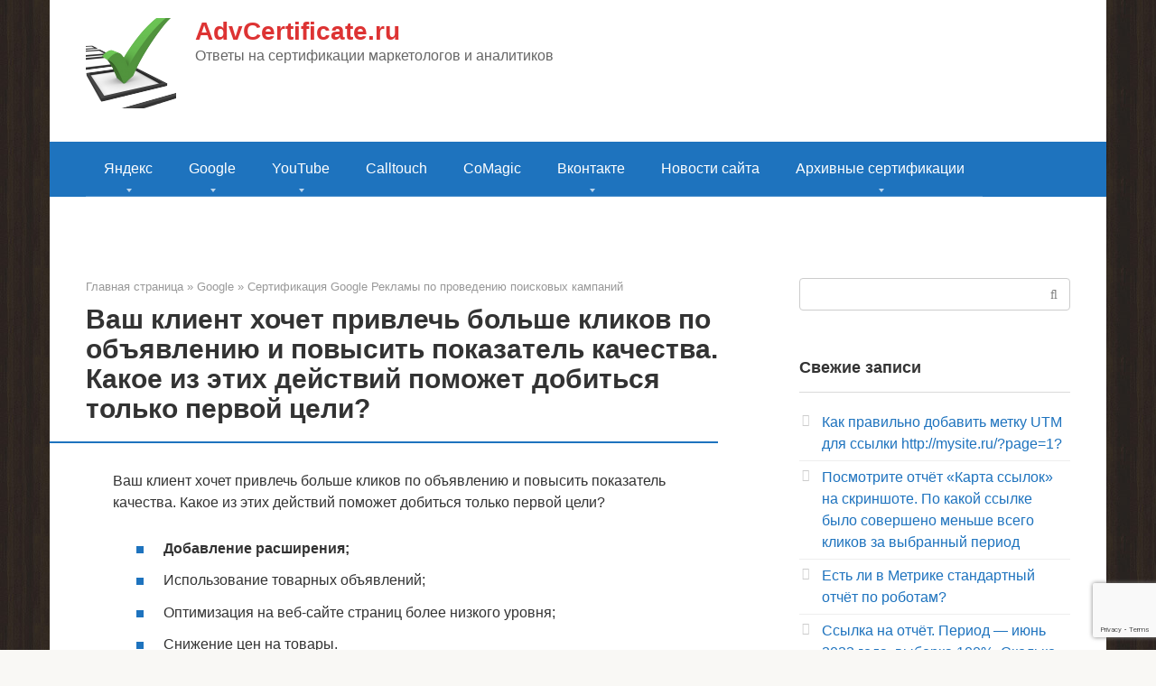

--- FILE ---
content_type: text/html; charset=utf-8
request_url: https://www.google.com/recaptcha/api2/anchor?ar=1&k=6Ldvc5UhAAAAAAogk23_xIOgEK6sU1mhOaVxEJoq&co=aHR0cHM6Ly9hZHZjZXJ0aWZpY2F0ZS5ydTo0NDM.&hl=en&v=PoyoqOPhxBO7pBk68S4YbpHZ&size=invisible&anchor-ms=20000&execute-ms=30000&cb=qs68e7ju4wvq
body_size: 48811
content:
<!DOCTYPE HTML><html dir="ltr" lang="en"><head><meta http-equiv="Content-Type" content="text/html; charset=UTF-8">
<meta http-equiv="X-UA-Compatible" content="IE=edge">
<title>reCAPTCHA</title>
<style type="text/css">
/* cyrillic-ext */
@font-face {
  font-family: 'Roboto';
  font-style: normal;
  font-weight: 400;
  font-stretch: 100%;
  src: url(//fonts.gstatic.com/s/roboto/v48/KFO7CnqEu92Fr1ME7kSn66aGLdTylUAMa3GUBHMdazTgWw.woff2) format('woff2');
  unicode-range: U+0460-052F, U+1C80-1C8A, U+20B4, U+2DE0-2DFF, U+A640-A69F, U+FE2E-FE2F;
}
/* cyrillic */
@font-face {
  font-family: 'Roboto';
  font-style: normal;
  font-weight: 400;
  font-stretch: 100%;
  src: url(//fonts.gstatic.com/s/roboto/v48/KFO7CnqEu92Fr1ME7kSn66aGLdTylUAMa3iUBHMdazTgWw.woff2) format('woff2');
  unicode-range: U+0301, U+0400-045F, U+0490-0491, U+04B0-04B1, U+2116;
}
/* greek-ext */
@font-face {
  font-family: 'Roboto';
  font-style: normal;
  font-weight: 400;
  font-stretch: 100%;
  src: url(//fonts.gstatic.com/s/roboto/v48/KFO7CnqEu92Fr1ME7kSn66aGLdTylUAMa3CUBHMdazTgWw.woff2) format('woff2');
  unicode-range: U+1F00-1FFF;
}
/* greek */
@font-face {
  font-family: 'Roboto';
  font-style: normal;
  font-weight: 400;
  font-stretch: 100%;
  src: url(//fonts.gstatic.com/s/roboto/v48/KFO7CnqEu92Fr1ME7kSn66aGLdTylUAMa3-UBHMdazTgWw.woff2) format('woff2');
  unicode-range: U+0370-0377, U+037A-037F, U+0384-038A, U+038C, U+038E-03A1, U+03A3-03FF;
}
/* math */
@font-face {
  font-family: 'Roboto';
  font-style: normal;
  font-weight: 400;
  font-stretch: 100%;
  src: url(//fonts.gstatic.com/s/roboto/v48/KFO7CnqEu92Fr1ME7kSn66aGLdTylUAMawCUBHMdazTgWw.woff2) format('woff2');
  unicode-range: U+0302-0303, U+0305, U+0307-0308, U+0310, U+0312, U+0315, U+031A, U+0326-0327, U+032C, U+032F-0330, U+0332-0333, U+0338, U+033A, U+0346, U+034D, U+0391-03A1, U+03A3-03A9, U+03B1-03C9, U+03D1, U+03D5-03D6, U+03F0-03F1, U+03F4-03F5, U+2016-2017, U+2034-2038, U+203C, U+2040, U+2043, U+2047, U+2050, U+2057, U+205F, U+2070-2071, U+2074-208E, U+2090-209C, U+20D0-20DC, U+20E1, U+20E5-20EF, U+2100-2112, U+2114-2115, U+2117-2121, U+2123-214F, U+2190, U+2192, U+2194-21AE, U+21B0-21E5, U+21F1-21F2, U+21F4-2211, U+2213-2214, U+2216-22FF, U+2308-230B, U+2310, U+2319, U+231C-2321, U+2336-237A, U+237C, U+2395, U+239B-23B7, U+23D0, U+23DC-23E1, U+2474-2475, U+25AF, U+25B3, U+25B7, U+25BD, U+25C1, U+25CA, U+25CC, U+25FB, U+266D-266F, U+27C0-27FF, U+2900-2AFF, U+2B0E-2B11, U+2B30-2B4C, U+2BFE, U+3030, U+FF5B, U+FF5D, U+1D400-1D7FF, U+1EE00-1EEFF;
}
/* symbols */
@font-face {
  font-family: 'Roboto';
  font-style: normal;
  font-weight: 400;
  font-stretch: 100%;
  src: url(//fonts.gstatic.com/s/roboto/v48/KFO7CnqEu92Fr1ME7kSn66aGLdTylUAMaxKUBHMdazTgWw.woff2) format('woff2');
  unicode-range: U+0001-000C, U+000E-001F, U+007F-009F, U+20DD-20E0, U+20E2-20E4, U+2150-218F, U+2190, U+2192, U+2194-2199, U+21AF, U+21E6-21F0, U+21F3, U+2218-2219, U+2299, U+22C4-22C6, U+2300-243F, U+2440-244A, U+2460-24FF, U+25A0-27BF, U+2800-28FF, U+2921-2922, U+2981, U+29BF, U+29EB, U+2B00-2BFF, U+4DC0-4DFF, U+FFF9-FFFB, U+10140-1018E, U+10190-1019C, U+101A0, U+101D0-101FD, U+102E0-102FB, U+10E60-10E7E, U+1D2C0-1D2D3, U+1D2E0-1D37F, U+1F000-1F0FF, U+1F100-1F1AD, U+1F1E6-1F1FF, U+1F30D-1F30F, U+1F315, U+1F31C, U+1F31E, U+1F320-1F32C, U+1F336, U+1F378, U+1F37D, U+1F382, U+1F393-1F39F, U+1F3A7-1F3A8, U+1F3AC-1F3AF, U+1F3C2, U+1F3C4-1F3C6, U+1F3CA-1F3CE, U+1F3D4-1F3E0, U+1F3ED, U+1F3F1-1F3F3, U+1F3F5-1F3F7, U+1F408, U+1F415, U+1F41F, U+1F426, U+1F43F, U+1F441-1F442, U+1F444, U+1F446-1F449, U+1F44C-1F44E, U+1F453, U+1F46A, U+1F47D, U+1F4A3, U+1F4B0, U+1F4B3, U+1F4B9, U+1F4BB, U+1F4BF, U+1F4C8-1F4CB, U+1F4D6, U+1F4DA, U+1F4DF, U+1F4E3-1F4E6, U+1F4EA-1F4ED, U+1F4F7, U+1F4F9-1F4FB, U+1F4FD-1F4FE, U+1F503, U+1F507-1F50B, U+1F50D, U+1F512-1F513, U+1F53E-1F54A, U+1F54F-1F5FA, U+1F610, U+1F650-1F67F, U+1F687, U+1F68D, U+1F691, U+1F694, U+1F698, U+1F6AD, U+1F6B2, U+1F6B9-1F6BA, U+1F6BC, U+1F6C6-1F6CF, U+1F6D3-1F6D7, U+1F6E0-1F6EA, U+1F6F0-1F6F3, U+1F6F7-1F6FC, U+1F700-1F7FF, U+1F800-1F80B, U+1F810-1F847, U+1F850-1F859, U+1F860-1F887, U+1F890-1F8AD, U+1F8B0-1F8BB, U+1F8C0-1F8C1, U+1F900-1F90B, U+1F93B, U+1F946, U+1F984, U+1F996, U+1F9E9, U+1FA00-1FA6F, U+1FA70-1FA7C, U+1FA80-1FA89, U+1FA8F-1FAC6, U+1FACE-1FADC, U+1FADF-1FAE9, U+1FAF0-1FAF8, U+1FB00-1FBFF;
}
/* vietnamese */
@font-face {
  font-family: 'Roboto';
  font-style: normal;
  font-weight: 400;
  font-stretch: 100%;
  src: url(//fonts.gstatic.com/s/roboto/v48/KFO7CnqEu92Fr1ME7kSn66aGLdTylUAMa3OUBHMdazTgWw.woff2) format('woff2');
  unicode-range: U+0102-0103, U+0110-0111, U+0128-0129, U+0168-0169, U+01A0-01A1, U+01AF-01B0, U+0300-0301, U+0303-0304, U+0308-0309, U+0323, U+0329, U+1EA0-1EF9, U+20AB;
}
/* latin-ext */
@font-face {
  font-family: 'Roboto';
  font-style: normal;
  font-weight: 400;
  font-stretch: 100%;
  src: url(//fonts.gstatic.com/s/roboto/v48/KFO7CnqEu92Fr1ME7kSn66aGLdTylUAMa3KUBHMdazTgWw.woff2) format('woff2');
  unicode-range: U+0100-02BA, U+02BD-02C5, U+02C7-02CC, U+02CE-02D7, U+02DD-02FF, U+0304, U+0308, U+0329, U+1D00-1DBF, U+1E00-1E9F, U+1EF2-1EFF, U+2020, U+20A0-20AB, U+20AD-20C0, U+2113, U+2C60-2C7F, U+A720-A7FF;
}
/* latin */
@font-face {
  font-family: 'Roboto';
  font-style: normal;
  font-weight: 400;
  font-stretch: 100%;
  src: url(//fonts.gstatic.com/s/roboto/v48/KFO7CnqEu92Fr1ME7kSn66aGLdTylUAMa3yUBHMdazQ.woff2) format('woff2');
  unicode-range: U+0000-00FF, U+0131, U+0152-0153, U+02BB-02BC, U+02C6, U+02DA, U+02DC, U+0304, U+0308, U+0329, U+2000-206F, U+20AC, U+2122, U+2191, U+2193, U+2212, U+2215, U+FEFF, U+FFFD;
}
/* cyrillic-ext */
@font-face {
  font-family: 'Roboto';
  font-style: normal;
  font-weight: 500;
  font-stretch: 100%;
  src: url(//fonts.gstatic.com/s/roboto/v48/KFO7CnqEu92Fr1ME7kSn66aGLdTylUAMa3GUBHMdazTgWw.woff2) format('woff2');
  unicode-range: U+0460-052F, U+1C80-1C8A, U+20B4, U+2DE0-2DFF, U+A640-A69F, U+FE2E-FE2F;
}
/* cyrillic */
@font-face {
  font-family: 'Roboto';
  font-style: normal;
  font-weight: 500;
  font-stretch: 100%;
  src: url(//fonts.gstatic.com/s/roboto/v48/KFO7CnqEu92Fr1ME7kSn66aGLdTylUAMa3iUBHMdazTgWw.woff2) format('woff2');
  unicode-range: U+0301, U+0400-045F, U+0490-0491, U+04B0-04B1, U+2116;
}
/* greek-ext */
@font-face {
  font-family: 'Roboto';
  font-style: normal;
  font-weight: 500;
  font-stretch: 100%;
  src: url(//fonts.gstatic.com/s/roboto/v48/KFO7CnqEu92Fr1ME7kSn66aGLdTylUAMa3CUBHMdazTgWw.woff2) format('woff2');
  unicode-range: U+1F00-1FFF;
}
/* greek */
@font-face {
  font-family: 'Roboto';
  font-style: normal;
  font-weight: 500;
  font-stretch: 100%;
  src: url(//fonts.gstatic.com/s/roboto/v48/KFO7CnqEu92Fr1ME7kSn66aGLdTylUAMa3-UBHMdazTgWw.woff2) format('woff2');
  unicode-range: U+0370-0377, U+037A-037F, U+0384-038A, U+038C, U+038E-03A1, U+03A3-03FF;
}
/* math */
@font-face {
  font-family: 'Roboto';
  font-style: normal;
  font-weight: 500;
  font-stretch: 100%;
  src: url(//fonts.gstatic.com/s/roboto/v48/KFO7CnqEu92Fr1ME7kSn66aGLdTylUAMawCUBHMdazTgWw.woff2) format('woff2');
  unicode-range: U+0302-0303, U+0305, U+0307-0308, U+0310, U+0312, U+0315, U+031A, U+0326-0327, U+032C, U+032F-0330, U+0332-0333, U+0338, U+033A, U+0346, U+034D, U+0391-03A1, U+03A3-03A9, U+03B1-03C9, U+03D1, U+03D5-03D6, U+03F0-03F1, U+03F4-03F5, U+2016-2017, U+2034-2038, U+203C, U+2040, U+2043, U+2047, U+2050, U+2057, U+205F, U+2070-2071, U+2074-208E, U+2090-209C, U+20D0-20DC, U+20E1, U+20E5-20EF, U+2100-2112, U+2114-2115, U+2117-2121, U+2123-214F, U+2190, U+2192, U+2194-21AE, U+21B0-21E5, U+21F1-21F2, U+21F4-2211, U+2213-2214, U+2216-22FF, U+2308-230B, U+2310, U+2319, U+231C-2321, U+2336-237A, U+237C, U+2395, U+239B-23B7, U+23D0, U+23DC-23E1, U+2474-2475, U+25AF, U+25B3, U+25B7, U+25BD, U+25C1, U+25CA, U+25CC, U+25FB, U+266D-266F, U+27C0-27FF, U+2900-2AFF, U+2B0E-2B11, U+2B30-2B4C, U+2BFE, U+3030, U+FF5B, U+FF5D, U+1D400-1D7FF, U+1EE00-1EEFF;
}
/* symbols */
@font-face {
  font-family: 'Roboto';
  font-style: normal;
  font-weight: 500;
  font-stretch: 100%;
  src: url(//fonts.gstatic.com/s/roboto/v48/KFO7CnqEu92Fr1ME7kSn66aGLdTylUAMaxKUBHMdazTgWw.woff2) format('woff2');
  unicode-range: U+0001-000C, U+000E-001F, U+007F-009F, U+20DD-20E0, U+20E2-20E4, U+2150-218F, U+2190, U+2192, U+2194-2199, U+21AF, U+21E6-21F0, U+21F3, U+2218-2219, U+2299, U+22C4-22C6, U+2300-243F, U+2440-244A, U+2460-24FF, U+25A0-27BF, U+2800-28FF, U+2921-2922, U+2981, U+29BF, U+29EB, U+2B00-2BFF, U+4DC0-4DFF, U+FFF9-FFFB, U+10140-1018E, U+10190-1019C, U+101A0, U+101D0-101FD, U+102E0-102FB, U+10E60-10E7E, U+1D2C0-1D2D3, U+1D2E0-1D37F, U+1F000-1F0FF, U+1F100-1F1AD, U+1F1E6-1F1FF, U+1F30D-1F30F, U+1F315, U+1F31C, U+1F31E, U+1F320-1F32C, U+1F336, U+1F378, U+1F37D, U+1F382, U+1F393-1F39F, U+1F3A7-1F3A8, U+1F3AC-1F3AF, U+1F3C2, U+1F3C4-1F3C6, U+1F3CA-1F3CE, U+1F3D4-1F3E0, U+1F3ED, U+1F3F1-1F3F3, U+1F3F5-1F3F7, U+1F408, U+1F415, U+1F41F, U+1F426, U+1F43F, U+1F441-1F442, U+1F444, U+1F446-1F449, U+1F44C-1F44E, U+1F453, U+1F46A, U+1F47D, U+1F4A3, U+1F4B0, U+1F4B3, U+1F4B9, U+1F4BB, U+1F4BF, U+1F4C8-1F4CB, U+1F4D6, U+1F4DA, U+1F4DF, U+1F4E3-1F4E6, U+1F4EA-1F4ED, U+1F4F7, U+1F4F9-1F4FB, U+1F4FD-1F4FE, U+1F503, U+1F507-1F50B, U+1F50D, U+1F512-1F513, U+1F53E-1F54A, U+1F54F-1F5FA, U+1F610, U+1F650-1F67F, U+1F687, U+1F68D, U+1F691, U+1F694, U+1F698, U+1F6AD, U+1F6B2, U+1F6B9-1F6BA, U+1F6BC, U+1F6C6-1F6CF, U+1F6D3-1F6D7, U+1F6E0-1F6EA, U+1F6F0-1F6F3, U+1F6F7-1F6FC, U+1F700-1F7FF, U+1F800-1F80B, U+1F810-1F847, U+1F850-1F859, U+1F860-1F887, U+1F890-1F8AD, U+1F8B0-1F8BB, U+1F8C0-1F8C1, U+1F900-1F90B, U+1F93B, U+1F946, U+1F984, U+1F996, U+1F9E9, U+1FA00-1FA6F, U+1FA70-1FA7C, U+1FA80-1FA89, U+1FA8F-1FAC6, U+1FACE-1FADC, U+1FADF-1FAE9, U+1FAF0-1FAF8, U+1FB00-1FBFF;
}
/* vietnamese */
@font-face {
  font-family: 'Roboto';
  font-style: normal;
  font-weight: 500;
  font-stretch: 100%;
  src: url(//fonts.gstatic.com/s/roboto/v48/KFO7CnqEu92Fr1ME7kSn66aGLdTylUAMa3OUBHMdazTgWw.woff2) format('woff2');
  unicode-range: U+0102-0103, U+0110-0111, U+0128-0129, U+0168-0169, U+01A0-01A1, U+01AF-01B0, U+0300-0301, U+0303-0304, U+0308-0309, U+0323, U+0329, U+1EA0-1EF9, U+20AB;
}
/* latin-ext */
@font-face {
  font-family: 'Roboto';
  font-style: normal;
  font-weight: 500;
  font-stretch: 100%;
  src: url(//fonts.gstatic.com/s/roboto/v48/KFO7CnqEu92Fr1ME7kSn66aGLdTylUAMa3KUBHMdazTgWw.woff2) format('woff2');
  unicode-range: U+0100-02BA, U+02BD-02C5, U+02C7-02CC, U+02CE-02D7, U+02DD-02FF, U+0304, U+0308, U+0329, U+1D00-1DBF, U+1E00-1E9F, U+1EF2-1EFF, U+2020, U+20A0-20AB, U+20AD-20C0, U+2113, U+2C60-2C7F, U+A720-A7FF;
}
/* latin */
@font-face {
  font-family: 'Roboto';
  font-style: normal;
  font-weight: 500;
  font-stretch: 100%;
  src: url(//fonts.gstatic.com/s/roboto/v48/KFO7CnqEu92Fr1ME7kSn66aGLdTylUAMa3yUBHMdazQ.woff2) format('woff2');
  unicode-range: U+0000-00FF, U+0131, U+0152-0153, U+02BB-02BC, U+02C6, U+02DA, U+02DC, U+0304, U+0308, U+0329, U+2000-206F, U+20AC, U+2122, U+2191, U+2193, U+2212, U+2215, U+FEFF, U+FFFD;
}
/* cyrillic-ext */
@font-face {
  font-family: 'Roboto';
  font-style: normal;
  font-weight: 900;
  font-stretch: 100%;
  src: url(//fonts.gstatic.com/s/roboto/v48/KFO7CnqEu92Fr1ME7kSn66aGLdTylUAMa3GUBHMdazTgWw.woff2) format('woff2');
  unicode-range: U+0460-052F, U+1C80-1C8A, U+20B4, U+2DE0-2DFF, U+A640-A69F, U+FE2E-FE2F;
}
/* cyrillic */
@font-face {
  font-family: 'Roboto';
  font-style: normal;
  font-weight: 900;
  font-stretch: 100%;
  src: url(//fonts.gstatic.com/s/roboto/v48/KFO7CnqEu92Fr1ME7kSn66aGLdTylUAMa3iUBHMdazTgWw.woff2) format('woff2');
  unicode-range: U+0301, U+0400-045F, U+0490-0491, U+04B0-04B1, U+2116;
}
/* greek-ext */
@font-face {
  font-family: 'Roboto';
  font-style: normal;
  font-weight: 900;
  font-stretch: 100%;
  src: url(//fonts.gstatic.com/s/roboto/v48/KFO7CnqEu92Fr1ME7kSn66aGLdTylUAMa3CUBHMdazTgWw.woff2) format('woff2');
  unicode-range: U+1F00-1FFF;
}
/* greek */
@font-face {
  font-family: 'Roboto';
  font-style: normal;
  font-weight: 900;
  font-stretch: 100%;
  src: url(//fonts.gstatic.com/s/roboto/v48/KFO7CnqEu92Fr1ME7kSn66aGLdTylUAMa3-UBHMdazTgWw.woff2) format('woff2');
  unicode-range: U+0370-0377, U+037A-037F, U+0384-038A, U+038C, U+038E-03A1, U+03A3-03FF;
}
/* math */
@font-face {
  font-family: 'Roboto';
  font-style: normal;
  font-weight: 900;
  font-stretch: 100%;
  src: url(//fonts.gstatic.com/s/roboto/v48/KFO7CnqEu92Fr1ME7kSn66aGLdTylUAMawCUBHMdazTgWw.woff2) format('woff2');
  unicode-range: U+0302-0303, U+0305, U+0307-0308, U+0310, U+0312, U+0315, U+031A, U+0326-0327, U+032C, U+032F-0330, U+0332-0333, U+0338, U+033A, U+0346, U+034D, U+0391-03A1, U+03A3-03A9, U+03B1-03C9, U+03D1, U+03D5-03D6, U+03F0-03F1, U+03F4-03F5, U+2016-2017, U+2034-2038, U+203C, U+2040, U+2043, U+2047, U+2050, U+2057, U+205F, U+2070-2071, U+2074-208E, U+2090-209C, U+20D0-20DC, U+20E1, U+20E5-20EF, U+2100-2112, U+2114-2115, U+2117-2121, U+2123-214F, U+2190, U+2192, U+2194-21AE, U+21B0-21E5, U+21F1-21F2, U+21F4-2211, U+2213-2214, U+2216-22FF, U+2308-230B, U+2310, U+2319, U+231C-2321, U+2336-237A, U+237C, U+2395, U+239B-23B7, U+23D0, U+23DC-23E1, U+2474-2475, U+25AF, U+25B3, U+25B7, U+25BD, U+25C1, U+25CA, U+25CC, U+25FB, U+266D-266F, U+27C0-27FF, U+2900-2AFF, U+2B0E-2B11, U+2B30-2B4C, U+2BFE, U+3030, U+FF5B, U+FF5D, U+1D400-1D7FF, U+1EE00-1EEFF;
}
/* symbols */
@font-face {
  font-family: 'Roboto';
  font-style: normal;
  font-weight: 900;
  font-stretch: 100%;
  src: url(//fonts.gstatic.com/s/roboto/v48/KFO7CnqEu92Fr1ME7kSn66aGLdTylUAMaxKUBHMdazTgWw.woff2) format('woff2');
  unicode-range: U+0001-000C, U+000E-001F, U+007F-009F, U+20DD-20E0, U+20E2-20E4, U+2150-218F, U+2190, U+2192, U+2194-2199, U+21AF, U+21E6-21F0, U+21F3, U+2218-2219, U+2299, U+22C4-22C6, U+2300-243F, U+2440-244A, U+2460-24FF, U+25A0-27BF, U+2800-28FF, U+2921-2922, U+2981, U+29BF, U+29EB, U+2B00-2BFF, U+4DC0-4DFF, U+FFF9-FFFB, U+10140-1018E, U+10190-1019C, U+101A0, U+101D0-101FD, U+102E0-102FB, U+10E60-10E7E, U+1D2C0-1D2D3, U+1D2E0-1D37F, U+1F000-1F0FF, U+1F100-1F1AD, U+1F1E6-1F1FF, U+1F30D-1F30F, U+1F315, U+1F31C, U+1F31E, U+1F320-1F32C, U+1F336, U+1F378, U+1F37D, U+1F382, U+1F393-1F39F, U+1F3A7-1F3A8, U+1F3AC-1F3AF, U+1F3C2, U+1F3C4-1F3C6, U+1F3CA-1F3CE, U+1F3D4-1F3E0, U+1F3ED, U+1F3F1-1F3F3, U+1F3F5-1F3F7, U+1F408, U+1F415, U+1F41F, U+1F426, U+1F43F, U+1F441-1F442, U+1F444, U+1F446-1F449, U+1F44C-1F44E, U+1F453, U+1F46A, U+1F47D, U+1F4A3, U+1F4B0, U+1F4B3, U+1F4B9, U+1F4BB, U+1F4BF, U+1F4C8-1F4CB, U+1F4D6, U+1F4DA, U+1F4DF, U+1F4E3-1F4E6, U+1F4EA-1F4ED, U+1F4F7, U+1F4F9-1F4FB, U+1F4FD-1F4FE, U+1F503, U+1F507-1F50B, U+1F50D, U+1F512-1F513, U+1F53E-1F54A, U+1F54F-1F5FA, U+1F610, U+1F650-1F67F, U+1F687, U+1F68D, U+1F691, U+1F694, U+1F698, U+1F6AD, U+1F6B2, U+1F6B9-1F6BA, U+1F6BC, U+1F6C6-1F6CF, U+1F6D3-1F6D7, U+1F6E0-1F6EA, U+1F6F0-1F6F3, U+1F6F7-1F6FC, U+1F700-1F7FF, U+1F800-1F80B, U+1F810-1F847, U+1F850-1F859, U+1F860-1F887, U+1F890-1F8AD, U+1F8B0-1F8BB, U+1F8C0-1F8C1, U+1F900-1F90B, U+1F93B, U+1F946, U+1F984, U+1F996, U+1F9E9, U+1FA00-1FA6F, U+1FA70-1FA7C, U+1FA80-1FA89, U+1FA8F-1FAC6, U+1FACE-1FADC, U+1FADF-1FAE9, U+1FAF0-1FAF8, U+1FB00-1FBFF;
}
/* vietnamese */
@font-face {
  font-family: 'Roboto';
  font-style: normal;
  font-weight: 900;
  font-stretch: 100%;
  src: url(//fonts.gstatic.com/s/roboto/v48/KFO7CnqEu92Fr1ME7kSn66aGLdTylUAMa3OUBHMdazTgWw.woff2) format('woff2');
  unicode-range: U+0102-0103, U+0110-0111, U+0128-0129, U+0168-0169, U+01A0-01A1, U+01AF-01B0, U+0300-0301, U+0303-0304, U+0308-0309, U+0323, U+0329, U+1EA0-1EF9, U+20AB;
}
/* latin-ext */
@font-face {
  font-family: 'Roboto';
  font-style: normal;
  font-weight: 900;
  font-stretch: 100%;
  src: url(//fonts.gstatic.com/s/roboto/v48/KFO7CnqEu92Fr1ME7kSn66aGLdTylUAMa3KUBHMdazTgWw.woff2) format('woff2');
  unicode-range: U+0100-02BA, U+02BD-02C5, U+02C7-02CC, U+02CE-02D7, U+02DD-02FF, U+0304, U+0308, U+0329, U+1D00-1DBF, U+1E00-1E9F, U+1EF2-1EFF, U+2020, U+20A0-20AB, U+20AD-20C0, U+2113, U+2C60-2C7F, U+A720-A7FF;
}
/* latin */
@font-face {
  font-family: 'Roboto';
  font-style: normal;
  font-weight: 900;
  font-stretch: 100%;
  src: url(//fonts.gstatic.com/s/roboto/v48/KFO7CnqEu92Fr1ME7kSn66aGLdTylUAMa3yUBHMdazQ.woff2) format('woff2');
  unicode-range: U+0000-00FF, U+0131, U+0152-0153, U+02BB-02BC, U+02C6, U+02DA, U+02DC, U+0304, U+0308, U+0329, U+2000-206F, U+20AC, U+2122, U+2191, U+2193, U+2212, U+2215, U+FEFF, U+FFFD;
}

</style>
<link rel="stylesheet" type="text/css" href="https://www.gstatic.com/recaptcha/releases/PoyoqOPhxBO7pBk68S4YbpHZ/styles__ltr.css">
<script nonce="BQsCpEg5GVHLDDqESRH9QA" type="text/javascript">window['__recaptcha_api'] = 'https://www.google.com/recaptcha/api2/';</script>
<script type="text/javascript" src="https://www.gstatic.com/recaptcha/releases/PoyoqOPhxBO7pBk68S4YbpHZ/recaptcha__en.js" nonce="BQsCpEg5GVHLDDqESRH9QA">
      
    </script></head>
<body><div id="rc-anchor-alert" class="rc-anchor-alert"></div>
<input type="hidden" id="recaptcha-token" value="[base64]">
<script type="text/javascript" nonce="BQsCpEg5GVHLDDqESRH9QA">
      recaptcha.anchor.Main.init("[\x22ainput\x22,[\x22bgdata\x22,\x22\x22,\[base64]/[base64]/[base64]/ZyhXLGgpOnEoW04sMjEsbF0sVywwKSxoKSxmYWxzZSxmYWxzZSl9Y2F0Y2goayl7RygzNTgsVyk/[base64]/[base64]/[base64]/[base64]/[base64]/[base64]/[base64]/bmV3IEJbT10oRFswXSk6dz09Mj9uZXcgQltPXShEWzBdLERbMV0pOnc9PTM/bmV3IEJbT10oRFswXSxEWzFdLERbMl0pOnc9PTQ/[base64]/[base64]/[base64]/[base64]/[base64]\\u003d\x22,\[base64]\\u003d\\u003d\x22,\x22ZMOLw7fCvBDCm8Ktw5vCih/[base64]/Drx8IFx3Cl8KEwq5lOsK1fEPDpcKpElh6woh1w5jDgEbCmElALi7Cl8KuJsKEwoUITSBgFScwf8Kkw6pvJsOVO8KHWzJ/w7DDi8KLwooWBGrCjyvCv8KlPgVhTsKNFwXCj0TCiXl4aS8pw77CkMKdwonCk3bDkMO1woIVCcKhw63CsHzChMKfVcKtw58WIMKnwq/[base64]/YivCiVHDmcO3w77CpnPClcKkwoxowoFBwq8ywoVQfcOkZ2fChsO/ZVFZFsKRw7ZWancgw48JwqzDsWF5dcONwqIHw6NsOcOwS8KXwp3Du8K6eHHCtgjCgVDDu8OMM8Kkwqc3DirCpwrCvMObwpDCuMKRw6jCunDCsMOCwrzDp8OTwqbChcOcAcKHQV47ODLCkcODw4vDiQxQVCt2BsOMHQolwr/DqgbDhMOSwrjDqcO5w7LDqg3Dlw8uw4HCkRbDt1U9w6TCmcK+Z8KZw5bDrcO2w48qwqFsw5/Ctkc+w4dWw7NPdcKqwobDtcOsE8Kgwo7CgxrClcK9wpvCusKbanrCpcO5w5kUw6FGw68pw743w6DDoV/CmcKaw4zDvsKJw57DkcOJw4F3wqnDgSPDiH4+wpPDtSHCscOIGg9ibhfDsGDCnmwCC01dw4zCk8Knwr3DusK6FMOfDDI6w4Z3w7xkw6rDvcK8w6dNGcOfR0s1BsO9w7I/w4gLfgtPw4sFWMOxw6QbwrDCi8KWw7I7wrjDhsO5asO0EsKoS8KYw5PDl8OYwp0Xdxw9ZVIXGMKaw57DtcKkworCuMO7w65qwqkZFVYdfQzCuDl3w7QsA8OjwpTChzXDj8KXdAHCgcKPwrHCicKEHMOrw7vDo8Ofw4nCokDChHIowo/CmsOswqUzw4Emw6rCu8Kww5AkXcKCIsOoScKPw6TCvlYsf20+w4HCozMDwrLClsOww61KCsOXw61Ow4HCgMK+wrBdwqMZHSpxLsKlw41HwolLTE3Do8KALUM0wqkvFH7Co8Oxw6R9V8K5wp/Dv0cbw45Jw4fChnHDgFd5wp3DiTgKLG1DJkJIccKDwpI8woBgf8Kqwociwq1tUCbDhcKFw7RJw7hKU8OLw7/DtRQ0wpPDhFDDuyV/FFRuw6JQGsO+LcKQw6Mvw4kyAcK1w7rChnLCgx7DuMOEw5PDucORfzLDuxrCn3NZwoU+w6p7aRQ7wqbDjsK4JS9lWsK6w4lZDlEew4tLFT/[base64]/A8OXwrhpUsOZUjtwbn3DmVsrw5zDhcO9wrZuwp5CCnxeXRrCl07DtsKjw5QmWjZOwrbDoTPDsFBcWFUGcsOUwr5LChcuBsOFw6/Dp8OSU8K6w5F4BGMlF8Opw50JM8K8w5DDrMOBAMOJDCpiwrTDoi/DkcODDCrCs8OLdFkww7jDuU7DvhfDvVlKw4Btw4RZw599wrHDvQ/CsyDDiCl1w7xjw5Yww5bCncOJwozCkMKjPBPDksKtGhQvwrNfwrpNw5Fdw68rKi9iw4zDjMKQw6TCvMKawoVJKlJuwqx5Z1/CpcOdwrXCscKkwogGw404P09tUwsuRxhmwp0SwpPDmcOBwoPCoijCicK+w7PDoyZ6w75JwpNAw4jDlSHDmMK8w6TCpcOOwrzCvh8LTsKkV8K4w6ZZYcOkwrDDlcORC8OYRMKBwpTCiHgpw6pNw77DgcOdJ8OvFX/CgsOYwpMRw7jDt8Onw6fDllM2w5XDvMOUw6InwozCmHhXwqJbKcO2wo7DjMKzKBrDlsOOwoNKVMOZQ8ORwqHDg1LDvC4Ywp/DsFNew4tVPsKqwoM2N8KeZsOhA2FTw6hDYcO2eMKqHcKKe8K0WMKDSBxlwrVgwqLCksOuwqXCi8OqFcOkZMKGdsK0wpDDqyEOP8OFMsKmFcKAwrE0w53Dg0LCqCl3wrZ0QlHDjXRBcmzCgcK8w5g8woonLMOrR8K4w6XClsK/EFDCl8KifMOZTgkxLsOxRQlQOcOsw4Yhw5XDoBTDsSDDkypFCHcVRcKBwrTDrcKSX3HDkcKEBMOzKsOUwpnDnzsJYQJPwrnDvcOzwrcaw7TDrEbCmxjDpHQ4wpbCmUrDtSPCn2Yqw4UwJV9jwoLDrx3CmMOHw5DCki/DjsOnLsOiMMKrw6U6U1kew7llwrwUWzLDkVPCtX3Dux3CiX/CjsKbJMOiw5UAwq3DvGvDo8KHwplYwqTDi8OUBVxJCcO+MMKmwrcNwqw3w7YnM0HCllvCi8OHWlzDvMONb1AVw6NDbsOqw6Uxw6A4YmgYw67DoTzDhzzDhcOjFMO8A0bDmGppSsKowr/[base64]/DsHPDkMOow5TCoA15w61hDRsLAcKBPzbCkFoiAnLDksKtw5DDlsKsZ2XDsMOVwpN2L8Kbw6HDqsO/w6TCp8KqfMO/wpRXw54VwpDCvMKTwpTDmsK9wobDkcK2wrXCkRtHCwDCqcO6X8KLClB2wqpSwoLCgMKLw6DDgTXCksKxwqjDtSZ0D2MMJlLCmFHDrsOww4NuwqhEFMK1wq3CmsOdw5kMw55Cw6Y8wqFlwq5IFcO9IMKHUMONT8K+w4A7DsOqTcOTwr/DrQLCkcOxI07CrsOzw5F7w5g8fXgPDw/DjTgRwpvCpsKRXhlww5HChz7DiTo1UMKBXnlZSRc1BcKiW2NEMsKGN8OVVx/DmcOTdSLDj8K1wrcOWXXCncO/wobDl0/CtGjDsmoNwqXCvsKGccO0ScKMIkjDqsOzPcOQwr/[base64]/w7ckesKUw5MHFRnCpBMOPVfDggZXY8KsO8OiJA0/w4xVwq3DgMOaY8Odwo3DjsOsdsOAaMOadMKQwpvDtTPDgjYBShEZwonCp8K1LMKrwonDgcO0IxQSFkUUZ8KbVGzDqMKtIWjCgTcLcMOYw6vDvsO1w6YScMKuEcOBwqk6wqxgRxDCg8K1w7LCoMKQLCk5w7Z1woPCl8K+McKsGcORMsKnNMKGcGEww6JuXXw8VW/Cungmw5nDpS8WwqphP2VsdMOoW8KBwrAnXcOtUzQVwo4BYMOAw6gtOMOLw5RQw4AwHivDqcO9wqJGC8KhwrBXesOWYxHCg07CuEPCmBjCjXbCkXhjfsO9LsOWw7Mffg4tHsKiw6vCrDYsA8KWw6RvIMKONsOHwogiwrwnw7cVw4nDshTDu8O+Z8KXEcO3AX/Dp8KrwrtwCW/DmmtBw6JWw4LDkFozw44ZbWVBc0PCpzI/G8KRNsKcw6p3UcODw77Ch8KXwox0YCrCpsODwonDscKvAcO7DUpMbWYowrZaw5wvw7VUworCtifCu8K5w4skwph6I8OdaBjCvBwPwqzCmsOfw4jDkwPCnl5BY8K3eMOcN8OibsOALE7CgwEAOCorXmbDlzBlwo/CkcOzfsK4w6tTesOtAMKcJcKYflVEQR9dGQLDr2ArwoN2w7nDplpoe8O2w5/CpsOtMcOrwo9/GXJUP8OlwrnDhx/CpRbDl8OzaxQSwr0pw4k0KsKyT23CrcKLw5/Dgg7Dplogw6zDl0bDiAHCqRpVwpLCrMONwo89w58NScKJGmTCmMOEMMK1wojDjzEWwp7DhsK9AjE6cMK/I3o5XcOBTUfDssK/w7nDtEFgNDwAw6nCnMOpw6R3wr/DrmnCtTVHw7XDvTkKwrFVShEvRn3CocKJw4nCscKIw7Q5JgzCrngNwq1oVcKDVMK4wpXCmwUKcTHCo2HDsnE6w6kvw6vDlyV6dHZeMcOUw59Bw45bwpEWw7/DnQjCrhPDgsK6wpLDsTQDVsKdwo3DuwkmcMODw6fDoMKLw5fCt2TCpkl8C8OjJcOyZsKpw5nDq8OfBCksw6fCqcOHIjsmP8KDezLCszxVwp1+ewxzesORNXDCkkzDjMOxNsOHAhDCkldzcMO2V8OTw5nCmlQ2dMOqwoTCocK4w5/[base64]/DscK7B8KrQDkFw4YFfyXCg2Q6woAsw4nDscK1OW7CnVfDicKpY8K+ScOiw44ZWMOcJ8KAe2PDgCp9BcKIwpbCjwYgw4zDm8O2S8KtTMKgDmxBw7kuw6M3w6szIyMpUGLCkCjCmsOFHA0kwo/CqsOEwo7DhzJuw4hqwpHCqi3CjBlVw5rDv8KeCMOqZ8O3w4JOVMOrwqkXwpXClMKEVCMIfcOwDsK8w7DDj2Ahw449wqjDrGzDg05LecKnw6YMwootAAXDucOgTBjDpXtJOcKAEmTCu0rCtXrDkSZMIsKKO8Kqw6/[base64]/wr3DgsKRQsKFNcOHJz5uwprCusOQwpnDq8KiHyTDrMOaw5ZqY8K3w5zDssKLwoV2SRDCosK6UT1gRlbDmsKew4zDkcKXU0stKMO9FMOJwrsjw54Dc0XDo8Kwwp4MwrjChFfDlWPDtMKXccKweEI0AMOCwqBowrzDmBPDjsOVZcO7dw/DjcKEVMOmw5EqfjcBEGZHWsKJXUHCrcOFRcO/w7/DqMOAEMOBw55KwoDCn8Kbw6lrw4oNE8OJKjBdw5JBZMODwrJPwqQ/wprDm8Kfw4jDjFPCg8K6FMOFbVlTKFpJScKSdMOZw7FHw5bDgMKIwqHCo8KJw5jChH4JexE/OypfYSJjw5jDksKcD8ObCmDCuGHDrcOSwrHDvjvDvsKywo5EHRrDnhZkwo5GAMKiw6sZwr45M1HCqcO+DMO/w7xwYzU/w6nCqMOSKzPCnMO7wqLCmVbDucKKK3wVwpNPw4YDM8KUwq1AbwXCghhcwqkAQMO8QnTCpw3CoTfCigR4KcKYDcKmScOFJMOYa8O8wokjBnVRPxrDuMO4TDHCo8KHw7fDsEvCm8OVw6FiZAjDr2jCiHR9wow/acKEXMOvwpJlVGkiY8ONwp9cMcK1Uz/DpiLDqDE/EhkST8KWwoBOWcKdwrVTwrVBw7fCjn1xw4R3eBrDg8OBK8OLDCzDlD1sDGjDm2zCjMOifsObEzgEV1fDm8O6wqvDjXHCmh4fwrzCoT3CsMKyw7LDucO2McOfw4rDjsKuSTQYFMKfw7PDv0sjw53DjkPCs8KHC1/Dsg5gV28WwpvCtEjCl8KPwp/DjkMvwo4kw7ZGwqo5UmTDjQzDssKNw4DDqsOwfcKnQjtGP2vCmcOMDEzDgngMwpzCi2NNw4wUR1p/WCRswqfCqMKkEgx2wpfCtCB0wpQZw4PCq8O3XHHDmcK8wrXDkDPDk18GwpTCvMKTV8Kzwp/Ck8OEw7VfwpJIGsOqBcKaJMO6wobCn8K1w5rDh07CrmrDssOzbMKhw7HCrcKefcOhwqUAdjzCgkvDqWpNwrHCnRF9wo/Dh8OILcOhSMODLT/Ck2vCj8OQOcOUwo1qw6nCp8KPwpHDqBUzOsO6D0fCh3/CkEfCoXnDqmwUwqIXG8K/w7zDmMKvwoJqXEfCn3lHNn7DpcOPZcKAWmVGw58wXMK/[base64]/QVBVHcOjF8K4wqM8w45nbsKpXC0cwqfCu8KOCzDDvsOJKcO0wqgOwqQQWn5BwqbDqwTDjwhqw7JFw408MMO3wqRtbnjDhcOdP3Btw7rCq8KNwpfDlcOGwpLDmG3CgjrCoFnDiWrDrMKEB0vCpHFvDcK5w5Epw6/[base64]/[base64]/DoD9Ew6MfdUZMS1RBF8KVHMKecMKzBcKIJSRdwoggwqbDt8K2AcOHIcKWwrteNsOwwocbw4nClcOCwrN0w6YMwqvDhwASSTLClsOXeMKww6bCpMKRMsKLRcOFNF3DtMK1w6/ChRx6wo3DisKONsOCwoozB8O1w7TDpwlyBnIlwoUWVGzDu1Bxw73Cl8K7wqMvwoLDpsO/wpnCqsKaHW/ClXHCkwDDn8Kvw6lDcsKRV8KrwrM7LhLCm3DCmn8ywqViGCTCvsO+w4fDtzImBztYwrFGwqQkwpRkPBXDikjDpkJMwql8wrkcw4xmw53Dl3XDncKqwoTDs8KyKDE8w5XDhCvDu8KSw6HCsjvCoE0NV2V+w7bDsh/CrylYNMOBbsOww64HL8Okw4/ClsKVHcOYInJfKhwgasKbScK1woh+DW/CmMOYwoMAIgwKw54sexLCoErDjyE/w63CgcOBHSrCkxNydsOHBsO7w7fDvDA/w4Zpw4PCvD9kSsOQwqDCj8Ozwr/DsMKgw7VRMcKswp9Aw6/ClBI8AB57MMKsw4rDj8OYwpnDgcKTC31dTXUdVcKuwolvwrVSwpzCocKIw4PDr19ew6RHwqDDi8OKw6fChsK+HjM0w5UPPzxjwpPCsRA4wr98w5/CgsK4wrJ1Z38pZsO6w6d8wpgXUSh7ZMO8w54SZE0ifD7Cu0DDtQU9w7zCjGXDtcOPIjxPacK0wr/DkCrCux4vJBnDjcKxwpgXwqAIIMK5w5nDj8KAwqzDpMKZwrHCp8K/[base64]/DpBAEdljDkDEsw5Itw5HDssOWNMODwpbCtsKAwozDuGYtccOzZDTCjF8VwoXCtcKaViRYbcKmwqEbw4QzEjPDqsK2TcOnax/CoWTDmMK+w59vFUQ+dnl8w514woR1wprDj8KnwpPCiz3CnxFdVsKmw7Y8bD7CgMOuwq5meithw7oBL8K7K1jCpVkXw5/DtT7CvGo+YU4NA2LDhwgowojDnsOCCSpUC8K2wp9IZMKYw6TDnE4/S0IfVcO+YsKDwr/DuMOjwoInw47DhBTDhsKVwoYiw4hTw5UCXjPDtl4qw5/Drm/[base64]/[base64]/ClcO5wrUQw4vCtsKuJFvCjScYHsOsw4kDwrgLwo53w5HDicKZdHDDv8KlwrHCq1LCjMK/[base64]/Cs8OZPSHCjwHDj0bDnSXDkEl1NcKoORcPw6nDoMKvw6lGwodKVMOWWi/CvQbCssK1w5BPakLDtMOiw6k7KMO5wqXDpsKeQMO4wpbCuSpnwpLDh2lBPsOowrHCvsOaI8K/M8OXw5QmV8KZw7h7e8Ohw7nDqRDCmMKcBVTCucOzeMO+LMO/[base64]/[base64]/wrtsCsO0wrDCsMOnXiohw7x8Kj8Kw4oyGMKiw6RewqZAwrBtcsK5M8OqwpB/UxhnNXDClBBFAUzDuMKxI8K5E8OJKMOYKzEOw6Q/dyXDnlDDlcO+wpfDjMKGw6xBGgrDocOOCXrDny5gBF1bPMKhQ8KMZsKzwo7CtzPDlsOfw63Doms1LA4Iw43DisKUFcOXZ8Kcw5o/wqXCjMKDYMKdwp0LwpbDjjo7AyhXw5zDsE4FLMO1w5ogwrXDrsObMxRyIcK0OQXCrm7CrcOwLsKtPRjCgcO/w6DDjBXCksOhbEh7w7coW13ClyAHw6h9NMKFwotiFMKmZRTCv19swpEMw5HDg0RWwo5DJ8OBZ0zCuBLDry5UPRBjwrh2wobCp2RSwr9uw41MYC3CmcOyHcOCwpHClBEaZR5cJxjDv8Ojw5vDisKcwrVHY8OnXDFzwo3DrjZ/w4XDqcKqLS7DksKYwqcyBHnCgDZUw5IowrfCkmo6EcO/[base64]/Dpzgewqllw7JReArChMKwwo3CqMONw7wcbcOCw7XDilvCvcOwRQotw4fDv2g9RMKuw5IRwqIPX8K1OB5wGGJfw7RbwpbCrCoDw7/Ch8K/MTzDjcK4w4XCo8OvwrrCo8OowrhswroCwqXDgGoCwo7Cml5Aw57DvcK5w7d7w5vCsjYbwpjCrXLChMKIwoYpw6ImXcKoMHZsw4HDng/CuCjDqEfDvw3ClsK7cQRTwoMqwp7CpV/[base64]/CribDswkQwrMHwpNZUMOba8OVYFbDk1pMKsKSwqnDqMOGw6vDsMKvw7HDugbCoU3Cu8K+wq/Cv8KBw6rCnCjChcOFFcKbSHnDlsO1wp3DhMOEw7LCmsOLwrMIXcOMwrZ/RlYrwqlxw7gCD8K9wpDDt0XDosKew4nClsO2Ll9Gwq1Dwr7CtsKlwqAwGcK2MF/DrsOhwoDCgcOpwrfCpC/[base64]/[base64]/[base64]/DkcOGwoDCtMOqwrzCplTCjXPDnMOLwoQCwrrCgcKcQsKKwrBgdcOzw7HCpjsaX8K6wqgCw5MGwpXDk8KSwqZGP8KgU8O8wq/[base64]/w4jCpMOKacO7bsOCwq8vRn1yw7zDncOuw4cIZVbDhMKGwpPCg343w5XDgcOGe2TDmsOiDzrCl8OWahzCs0s7woHCqgDDi2kNwr5AZ8Kld255wpnCnMKyw43DtMKnw4bDq31vIsKDw5HClMKkNE9Zw6HDqXhUw6/Ds2N1w7TDqsOxMXvDqU/CiMK6IFhUw6XCsMOsw5gAwpbCmMKKwol+w6jCo8KaL1ZAYANNdMKqw7TDs30hw7kKPXHDr8OwR8OYE8O/WRxowp/DjjhfwrfCrw7DrMOpwq1pY8O7w79qZsK5dMKSw4ATw6PCksKLXknCrcKAw7DDt8OPwrbCuMKCWBoEw6IAeWzDrcKqwr/[base64]/[base64]/[base64]/w6trwoHDslFjRGjCn8OgK1VCwrzDuMOtfDh/w63Cl3DDl10GIgnDrHQWHEnDvEXDmmJjRm3Cl8K/[base64]/DjFvDisK8w7TDmxrDhMK7w7LDtcOCQRvDlcKYSsOmwqQ2G8K4JMKaT8ORGUJWwqpmdcKsGzXCmzXDilfCh8K1QT3CmAPCmMOYwpXCmkPDh8OXwqQIbXEmwpspw4UdwpfClMKwU8KfBsOEIQ/CkcKQTMO2exNQwo3CoMK+wqHDu8Kgw5XDg8Kgw5xqwpjCm8OmUcOtLcONw6hKwrERwrQmNkfDk8OmSsOsw7o4w6JQwp8Rezdjwo0Yw4tUVMKOFF4dw6vDrcO+w6HDtMOlYxrDphrDqznDvmXClsKjA8O0OSXDlMOCI8Khw75vEibDsE/DpRjDtR8dwqvCkTQfwrHDtMK8woRywp9ZJHXDr8KSwqUCHU8Ca8KWwozDk8KABcOyHcKsw4ElFsOJw4HDmMKWFjxZwpfCoAVvKQ5Ww4nCtMOnMcK0XTnCiFdmwrkIFhDCuMK4w79RfiJlIcOow5A5IMKTfcKGw4E1w5wfYWTCm0Ryw5/CrcK/KT19w7AVwpAXWsKhwqDCkjPDjcKdcsK/woHDtR8vMETDvsOKworDujLDs1plw5xhNzLCm8KawqlhWsO8dcOkJR1NwpDDgVIJwr9YfGTCjsOaIjUXw6hHw4zDpMOAw7IjwpjClMOocMKkw75VZyxyNxsMTcOSPcOzwo8VwpUDw5dITcOZWQJvIToew7nDlDjDscOEDhMsBH4Jw7/Cq0dPS2tjDlrDtXjCiAksWlUmwrHDgE/CjQRYXUwJVxoCJsKow4kXVQ3CvcKIwq4rwpwqXcObG8KDKhlFIMOqwp0YwrFBw53Dp8OxTsOQPlDDssObCcKDwpXCgzoKw5jDlGrCiRjCvsOyw4fDlcOQwp0Tw7cuBy0YwpcHVAd+wp/[base64]/CoBpIw4BpcSxQwrTCq19Yw7DCpcKjw5U/Q8KPwozDgcK5KMKWwrHDv8OiwpzCmR7CtXpIZkrDicKkDGVPwoTDo8Kxwp8cw7zDmMOgwqbClVVWfDg1wrUdw4XDnwUnwpUbw4UEwqvDlsKvUsObasOdwpHDqcKAwqrCmiF6w7bCksO7YS46LcKtIDLDlw3Cqx/Dm8KXdsKNwoTDmsKjYwjCosKJw6p+fcOKw53CjwfDq8KcHU7DuVHCiA/DlGfDvMO6w5Z1wrXDvRbClgErwo0Aw55PKMKEeMOYw75Zwo5LwpvCgnvDsmkpw4XDuALCsErCgykSw4PDusKww60DXj7DvBLCqsKew5Agw43DksKSwo/CqXbCisOiwoPDhsK2w5gXDkPCi3LDrQ4fNWPDm0c4w7EFw5DColLCqV/Cv8KewqvCo3IIwqXDosKrw44+HMO4wopoNWjDuEAiXcKxw4MIwrvCgsO5wr3DgsOOBDDDosK5woXDtUjDpsKlZcK1w47CkcKTwpvChBAdZ8Ogb3Irw6NfwqluwpIVw5x7w5/[base64]/UMKGwqUsaMOpVsOkw7TCpcOPwqzDnhlbZcKqMMK8AwDCm2QSwo8nwotYWMO1wpbDm1nChWNua8K+S8Ktw70jGXFCPyQrSMKZwoLCiAfDtMKFwrvCuQMpDCw3TDZ8w7wNw53CnVdEw5fDlCzCgxbCusO9LMKnSMKMwqAaaH3Dp8OyL17DrsKDwr/DsErCslQSwqDCihEkwqDDsyLCicOAw6NswrDDscKDw4BAw4xTwocKw4tqMcKSCMKFIXHDg8OlbHY0IsO8w6Zww4XDs0nCiA9Ow5HCqcOTwoJHHMO6C1nCo8KuB8OMCnPCmULDhMOIWR43WWXDocOcGH/CosOyw7nDrADDoEbDvsKjwq4zDxUMVcOecXYFw6oqw7owccKaw7EfdmDDnsKFwo7DksKdZMKHwpxPXzfDlnrCtcKZZ8Ocw5HDnMKmwr7CmMOgwpTCsm83wp8DYHrCghVMfGDDkznCk8Ktw4XDqV4/wrVywoAJwpYVa8KAR8OMQBrDicK3w7VFCCJ/[base64]/GQBWw796BTNWw41kw4jCnsOLwq92YsKLwrlpVUN3XlfDssKkGMKTW8OvcgpowrJ6EMKTBElEwqVSw6Yfw7fDvcO4wpY3SC/Dl8KOw5fDtV4DTG1kMsKAFmXCo8Kawr8GIcKtURhODcOgUcOCwrMCAmRpRcOYRmrCrATCg8Kdw4zCsMO/PsOBwrwLw5HDlsK+NgXCq8KCWsOmVDh9bcOaK3fCsTocw7bDrwzDkn7CkAHDgSTDrGImwqXDvjrChMO7HR8rJsK9wrRuw5QHw5/DpDcmw6tKD8K8WR3DrsK1GMOwQGXCsjHDpig/ETNJKMObKcOiw7g9w4NBM8KhwoTDh0dQIHDDn8KjwokfCMKUH2LDnsOWwpjCmcKqwo9aw4lXGHtLJnLCiAjCpEzCk0fCkMKtP8OOT8OhVWrDo8KcDC3CgFgwYlXDv8OJK8Ouw4NQbVd6FcOUR8KXw7c/[base64]/DuRt5CAfCpjtbVx1uw4FOVQfCucOHCUfCkENJwqkxDQgtw5bDucOqw6LCg8OYw49Kw6DCjCBlwpfDl8Oew4/Dj8ObFhNzR8OLHH/DgsKYScOKbQzDgwFtw7jCo8OPwp3ClMKxw7ojRMOsGmfDjMKuw6kHw4HDlzXCqcOkHMOQfMOzBsOVAmdMwolZNsOMLGrDn8OaVRTCi0/[base64]/DssOkDMK0LUw7cXPClcKtw5Vmw5nDv2bClWvCnwTDumpzwqLDrsKqw7gtO8Kzw7rCisKAw6scXsK1wpfCg8K5ScONYsOiw6JfNyVHwrLCkUfDkMKwfcO0w6g2woFZNsO5dsOlwogzw4UpTVDDpR12wpTCiwAXw7MuFwnCvsK+w4TCklzCsR1LYsO/[base64]/ChcKOw53DrMOJETA5ecOfQhvClMOlwo5BwrjDk8OtOMO/wqrCrcOSwqsFXMKVw64IQD/DsRkKZsKxw6vCp8O3w4kVeWTDhAPDpMOYeX7DuTR4ZsKEImnDrcOxfcO7TsOfwoZAB8Ozw7/[base64]/b8KxwodmEg7Cv0nDocKFwqjDocO2wrJPwrHCnFNGP8Odw6J1wp5twrBUw5TCucK/[base64]/CvRwkRsKOwofDv116VcOrU055McO/[base64]/CmcOrwqLCimPCtsOBwqbDhVHCu0HCtQ3DtMKeW3jDqzTDn8ODwovCsMK7NsKpZcKhK8OjBcO+w6zCosONw4/CukEtMhgBTmJif8KaIMOFw5/[base64]/DksK2wpBrw7V6wqTCt8KAw4ZoUQ91DsKRXsOVwo8EwpEdwp8gbsOxwoBgw4sLwp8jw7vDs8KQAMOgXT5ew6/Cq8KqO8ODOh3Cl8O8w4/DlMKawoJ4csKpwpzCjhrDvMKGw4HChcOxQMOIwoLCqcOlHsKYwqbDuMOmLcObwrlqCsKHwpXCl8OKXsOdDcOXIy3DtlgWw7tYw5bChMOdM8KMw6/DsnZDwoPCvMK0wrB7SijCmMO+RcKxwo7ChHrCsT8dwp4iwoQiw797Az3ChWIGwrbCo8KUcsK6NmDCgcKEwrUzw5TDjw5Ewq1aHRLCgV/[base64]/[base64]/DjBBYw6PDk8OQw7XDi0XCtMOFa8KzHEVWPS83XQJ/[base64]/[base64]/DmVQiwpszLcK6w7jCm8Oxwqhbw7J5w5rCssOLK8Kew6Bzbl/DkcOhDsKFwp00wo9Hw7jDtMKxw5pIwpjCvMOAw5Bjw4/CusOswpzDkcOgw70ZH3bDrMOoPMOiwrTDplJ0wrLDoVZhw5ggw54acsOuw6MEw5Raw7/CjwxtwqTCnsOTQHzCjwsqMSYGw5J9N8Omf1Mcw59gw4PDpsOFB8KZRsOjRS7DgcKSRWrCocKWDlM/XcOQwoHDvwLDpzohfcKhX0XDkcKWSzwKQMO+w5vDoMO2CUkjwq7CgAXCm8K5wrbClcOmw7Q8wrLCpDoBw7B1wqh/w4YhWjTCrsKHwokswqBfN2sJw7w4DcOOwqXDsRlHM8OVe8OMa8Ojw6/CisKqIcOmccOww7bCtH7DkFfDoGLCtMKqwrzDtMOnFkjCrX9eVcOXw7fCm2VEIj5YZENWR8KnwqgXdkMOBB4/[base64]/Cm2xtPX3DpsKnwo7DpcO8Og3DpyXCm8Ocwq/[base64]/w5oxD8KPw7hCLcKLEsOlExvDjMOdQStsw7jCn8OBZx1EETTDtcOJw6RHVhc/w7pNworDosKnKMOlw61uw63DkwLCkcO0wq/DhcKmB8OMWsOdwp/Dn8O8acOmWsK0w7rDkR7Dm2fCo0deEinDlMOiwrfDkwfDrsOXwo9Xw6DClkhdw4nDuxYcW8K6YUzDtEXDkDrDkwjCl8KCw5UZRsKNScOrFMK3G8OGwoXCqsK3w6New7BZw6thTE3DlWrDlMKnM8Oaw5skw6vDpRTDr8OIGnMVKcOREcK6OjHCpsKeG2dcNMK/w4NIMGHCn2cNwoBHKMKwfikMwp7DsgzDu8KgwqI1CcKTwpTDjysIw6UPWMOFTUHDg1fDh08NViDCusO4w5/DrjokR10XI8Krwpstwqlsw6PDr3cbAg/CgD3Dk8KUYw7DlMOpwrYGw70jwq0UwqZsX8OGak17UMOFwq3CqXYtwrzDpsOKw65/Q8KqKMORw6QcwqLCi1TCnMKsw4HCpMONwpJ7w7rCt8KxaQFTw5DCmcKEwocZecOpY341w5U8dELDtMOpw4l1VsOeXHpiw5vCnSlHTjcnWsOLwqnCslNcw7NydsOoecKmw47DjxjDkXPCksK8CcOJZBjDpMK/w6jCqxQpwrJywrY6JMKew4YbVDfDpFAiSC1pf8KLwqHCiDRFU307wq3DtsKXT8Oaw53DpSTDrR/Cj8OBwo8ETz5Xw7UgF8KjMMO+w63Dq15pfMKzwp0VVsOKwrXCpD/Dq3TCmXQga8Otw7Mnw45AwoJTLWnCisOGC3E/T8OCYWg2w70WMm3DksKJwo8+NMOGw4EZw5jDgcOtw7xqwqDCuQDDlsO9w6Y9wpHDksKew40fwqcLZMONN8K3MmNww7nDtcK+w5/Dk3HCgRV0wrnCi28QE8KHGVw9wohewpBWCQvDv2dFwrJHwrPClcKbwrXCmHQ0HcK9wqzCu8KkHcK9AMO/w5pLwqHCmMOBOsOTWcOrN8KoKzjDqBxaw5zCocK0w5LDnWPCm8OHw6FtCnnDpnNTw7pxeQXClCbDocOgd152TMKwOcKcwprDv0F+w7rCoTfDoAnDt8Obwpw1K1jCs8K/Mh5uwppjwqMpw6vCkMK7TQhOwrfCpcO2w549U1rDssO3w5LCh2gpw43DqcKSAxpzVcO9DsOHw6vDux/[base64]/DksOXFVBXSlfDq1k7wrXDjyE/O8OZMcKowq/Ds8OJwqHDv8K5wpgzZcODwpfCkcK1UsKSw6wfSsKWw4bCssOuecOIIB/Cs0DDg8OBw7UdSlMKJMKyw77CkMOEwoFDw5wKwqQMwrYmw5hJwpAKJMO8SUhiwo7ChcOBwpHCmcKaY0ECwpLCnMKPw4ZGVD/CocOCwrklTcK8a1hBLcKEeTVpw4IiLMO1Ex9/c8KewqtnM8K3dU3Cv2oSw6hZwp7DtcOVw4/CmnnCkcKSOMKZwpfCkMK2dA3DjcKkwprCtRnCs2EVwo3ClRo7w6RYPBTCjcKBwoLDnUjCjFvCvcKQwplhw6IVw645wp4OwoXDujE0FcOuf8Ouw7/DoSZyw6p3wr4kK8OCwq/CkSrCksKOG8OzTcOWwpvDjnLDgwhfwovCmcOTw54kwpFsw6vCjMOUbhrDokhSB3rCmTbChxbCsjBLAw/CtsKDdjZTwqLCvG7Dr8O6FMK3IUl0csOAX8K2w6jCvmrCuMKVFcOxw7XCqMKyw5RaDgnCrcKlw5F2w5jDi8O3NcKEb8K6w4nDjcOKwr8dSMOJOMK+fcOFwrgcw7FwbkZgRzXCs8KtTW/Dk8Oxw588wrfCmcOpFkDCvHdFwrjCqQgnMkoYJ8KkZsKQf0Zqw5jDhXdmw6XCmSJ4I8KAbQ/DlsOnwrghw4N3wpctw4vCusKswrnCoWDCuk9/w58tV8OZb3XDuMOvH8OdCQXDihtBw7XCmVLDmsOkw6DCgwBkMjbDpMKiw7ltb8OXwpJBwp3DkC/DnQ9Sw5sow7g+woTCpiZaw44gKcKoUz1YSAfDlMOmICHCqMOgw7pHwpJxw5XChcKlw6MpXcO4w7gkV2zDn8Kuw4YcwoI/U8OXwo0bA8K5woPCnknCk3HCjcOnwqpYX1EGw6hQc8KRRVhewrI+EcKJwojCjm5HL8KEWcKWRMK4CcOSKHPCjWDDo8OwccO4Vhw1w5ZBCBvDj8KSw6o+SMKQH8Kbw7LDm17Crh3DvFkeMsKwY8OSwoDDrHzDhTpAXR3DoxMWw7BLw79Bw6nCrW/Dh8OaGT7DkMOZwqxIBMKQwrPDuWvCu8KDwrURw5NvWMKhP8OfP8KkRcOpEMOneBXCn2DCuMOWw6/DjzHCrTofw4YoO0fDtsK0w7HDvcKgSUvDmBfDicKpw6HDiFxpWcOuwoBXw4HCgQfDq8KPwrwtwrI/bUbDoBQ6fDzDg8O0TsO5G8KVwrXDgxgTVMOpwqs4w6DChlA3SsO1wqkfwrvDncKjwqtfwoYHHg9Pw5wiOQLCrcO8woM4w4HDnzMkwpkMSyRqX2DCjF1/wpTDkMKTZMKsfcO7XirCpMK/w47DiMKMwqlJwqwUYinDpRzCkDZnw5LCiEB5OjfDu2c/DDgOw6nDu8KJw4NPwozCs8K9AsOyCMKeG8OVPU4Hw5nDhGDCgkzDnwjCsBjChMOnIcOORFQ8An98HcOyw7Zsw4tPTMK/wrzDnlYBGxMEw5PCuRMTVArCs2oRwqvCmzMhDsK8NMKIwpzCmVdLwptvwpLCpsKow5/CgWYdw5xTwrQ6w4XDv0V7wokoISMFwq4PEsOPw67DqGAdw4MeKMOFwpPCqMOmwo/CoWpvE1pWT1rCh8KbbWTDvB88IsOMOcOaw5YpwoXDjMKqHwF4GsKIW8O3GMONw7Mow6zDisOYMsOqCsO2w44xbX5uwoZ7w70wJgktNgzCoMKsQRPCi8KWwr7Drh7Cp8KLw5bDrA8tCCw1w5fCrsOnF2sJwqFzPD8qIxnDllEfwozCqMO/BUkhYlM5w7DCpTPChhrDk8KZw7/DvBxow6d3w7s5MMK1w5LDrXN9wrceB2N/w54oLMK1LxLDpyYyw7EZwqDDjlRkLCJUwo4jM8OTGVlgL8KVQMKCNnBAw4bDtcKpwrJtIm7CugDCuE7DjGhvEBnCgRvCosKYIMOtwoE8QDY+w4AcFjTCqAdAYj0gfgd3J1wJw71vw69qw7ImWsK2TsOAdUfCpCJ/[base64]/ZMOQw7tiwqDDuMKBw49BwrweJsOcXcKRHQLCh8Kjw7RtA8Kbw5hewrzCgQXDgcOzBzjDqE4OTRXCpMOpfsKZwppNw4TDk8KAw4fCt8KkNcO/[base64]/w5QsCsKMwokcwpA8HlnCkMKvw6gJwpPDmhzCqW5ZCVnDtcOGKRsmwoQCwoFCbSbDojPDu8Kxw4YNw6/Dp2QOw7AOwqwTIXXCq8Kawpsawqk+woxYw7dOw498wpcQcScVwpzCpB/DlcK/wpzDhm8rBsK0w7bDucKuFUgqOwrCpMKlOifDpcO9TcOKwozCrEJ+L8K/w6V4LsOkwoRXV8OSVMKCf0AuwonDi8OAw7bCqQwEw7lQwrPCimbDgsKMQwZfw7F5w4twLQnCpcOnfkLCqzUowpABw6sdbcKpVRVIwpPCtsKpOsKjw4NYw5dhLDQNZhfDvlgpDMOvZjPDuMOsYsKTX2sUN8KdFcOEw5/[base64]/CicKkwqzDtsKDZnnDjFHCpk/DmUTCscKOLHPDjl8bW8OAw4gKG8O/aMOFwoQSwp3Dg3HDvjgfwrfCmMKew6lUUMOpO2kYJcKdRXnCpmXDk8KDZgooRcKuVRERwqV8Qm7DqFATb3/Cv8OQwqoHS3jCgwrCiVbCunI5w7Fdw4rDmcKMwrfCt8Khw6DDj0PCqsKIOGPDvsOaMsKiwo0OL8Kva8OZw4cCw6E4azPCmhPDlnM3csKBLlDCnjTDjWQKeSZBw7slw6IawoYdw5PDsXTChsKPw6JQWcOWJx/CkBcRw7zCkcO4XjhONMOkRMOfXkHCqcKpPBA2w7I1NcKfScKEP1F9FcOkw5LDqnd/[base64]/bsKXT8KHegAIw6zCoDPDqcKkLsObcMKdZsOnEcKUOsOawoBXwo1+Ox7DlR4eOGHDhBbDrhI8wqIxDnBcWjlaEDLCrMK1SMO9G8KTw7LDkzrCgwjCr8Ocw4PDrXNWw5LCo8Obw5AcBsKRcMO9wp/CvinCsiDDqTZMSsKyb0nDhRN/XcKQw7cYw6lQe8OvPQ89w5PCumVlel4Gw5zDksKCHDDCksOxwpXDlMObw5RHKFlFwrjCvMK7w7l0L8KIw4bDh8KDLsK5w5TCmMK+wovClEsxFsKawrlbwrx2EMKrwqHCu8K3KyDCu8OBVD/CosKcACzCq8KSwrPCoFTDgB7Cs8OVwrsZw4PDhsKodDvDlQjDrHrDisONw77DmB/DjjA4w7Aef8O1G8OkwrvCpmDCu0PDqxbDmkxpIApQwq4mwpTDhh4KG8K0c8KGw6EQZi0IwqADT3jDgg/DhsOWw6HCk8KUwqoSw5Euw5VJQ8OEwqgnwqbDj8KDw5ocw67ChcKefsObbsOkHcOQBWoAw6kdwqZKJcO3w5g5UB3Cn8KZHMKuOirCo8Ovw4/ClQ7CgsOrw4s1wqhnwqwkw6PDoCM/e8O6aUM4XcK1w5ZQQkQ/[base64]/[base64]/fHYKw4bCs3wVX8KrclvDjWnDu8KDw7PDj0RCecOEHMKtOzrDqsOMNAPCnsOFTjfDkcKTWEXDqcKPOCPChlXDmBjCgSnDjGvDjjQ1wqbCnMOaRcO7w5B5wopvwrbDvsKPMVlrMjF7wrPDiMKcw7QfwovCuUfCnxELEUTCgsKERR/[base64]/AsKFFyYsw5wtOMOxXzdfw4bDicKEWmzCicKiMVhoEMK3RMOeKW/DrHwYw513F3zDkA8RGXXCpsKbH8OGw6TDskY3wooSw71Pw6DDgRtYwrTDlsOLwqMiwoTDqsODw7k/VsKfwp3DhgNEecK8bsK4CQM7wqEBXTzChsKjJsK3w5UtR8K1bWfDhUbCgcKowq/CvMOjwrIqKsOxSsKLw5XCqcKXw7dA\x22],null,[\x22conf\x22,null,\x226Ldvc5UhAAAAAAogk23_xIOgEK6sU1mhOaVxEJoq\x22,0,null,null,null,1,[21,125,63,73,95,87,41,43,42,83,102,105,109,121],[1017145,304],0,null,null,null,null,0,null,0,null,700,1,null,0,\[base64]/76lBhnEnQkZnOKMAhnM8xEZ\x22,0,0,null,null,1,null,0,0,null,null,null,0],\x22https://advcertificate.ru:443\x22,null,[3,1,1],null,null,null,1,3600,[\x22https://www.google.com/intl/en/policies/privacy/\x22,\x22https://www.google.com/intl/en/policies/terms/\x22],\x22tnKI6W9ziucPGo8TA3vF3OPBceD0yD2AgR5+k7e3/cM\\u003d\x22,1,0,null,1,1769207540250,0,0,[105],null,[65],\x22RC-5tnw7RnGIVx6zg\x22,null,null,null,null,null,\x220dAFcWeA7ViYabx3OgVXJBSp6jGjim40uSlfwxA24ZjZwDmjZFYewxwQxwACZ0ovWceA37R0gEdLz1xfq13a4BDOIlNC_4sf-40w\x22,1769290340409]");
    </script></body></html>

--- FILE ---
content_type: text/html; charset=utf-8
request_url: https://www.google.com/recaptcha/api2/aframe
body_size: -270
content:
<!DOCTYPE HTML><html><head><meta http-equiv="content-type" content="text/html; charset=UTF-8"></head><body><script nonce="9JGF8cHkfeFNF2He9YWNcQ">/** Anti-fraud and anti-abuse applications only. See google.com/recaptcha */ try{var clients={'sodar':'https://pagead2.googlesyndication.com/pagead/sodar?'};window.addEventListener("message",function(a){try{if(a.source===window.parent){var b=JSON.parse(a.data);var c=clients[b['id']];if(c){var d=document.createElement('img');d.src=c+b['params']+'&rc='+(localStorage.getItem("rc::a")?sessionStorage.getItem("rc::b"):"");window.document.body.appendChild(d);sessionStorage.setItem("rc::e",parseInt(sessionStorage.getItem("rc::e")||0)+1);localStorage.setItem("rc::h",'1769203942809');}}}catch(b){}});window.parent.postMessage("_grecaptcha_ready", "*");}catch(b){}</script></body></html>